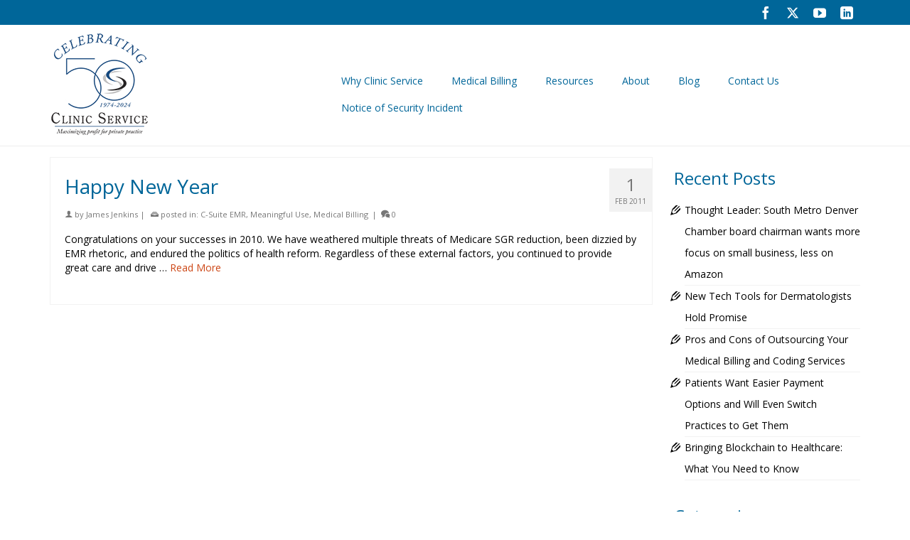

--- FILE ---
content_type: text/html; charset=UTF-8
request_url: https://clinicservice.com/2011/02/
body_size: 13630
content:
<!DOCTYPE html>
<html class="no-js" lang="en" itemscope="itemscope" itemtype="https://schema.org/WebPage" >
<head>
  <meta charset="UTF-8">
  <meta name="viewport" content="width=device-width, initial-scale=1.0">
  <meta http-equiv="X-UA-Compatible" content="IE=edge">
  <meta name='robots' content='noindex, follow' />
	<style>img:is([sizes="auto" i], [sizes^="auto," i]) { contain-intrinsic-size: 3000px 1500px }</style>
	
	<!-- This site is optimized with the Yoast SEO plugin v26.5 - https://yoast.com/wordpress/plugins/seo/ -->
	<title>February 2011 - Clinic Service</title>
	<meta property="og:locale" content="en_US" />
	<meta property="og:type" content="website" />
	<meta property="og:title" content="February 2011 - Clinic Service" />
	<meta property="og:url" content="https://clinicservice.com/2011/02/" />
	<meta property="og:site_name" content="Clinic Service" />
	<meta property="og:image" content="https://clinicservice.com/wp-content/uploads/2018/08/clinicservice-facebook-opacity.jpg" />
	<meta property="og:image:width" content="1200" />
	<meta property="og:image:height" content="628" />
	<meta property="og:image:type" content="image/jpeg" />
	<meta name="twitter:card" content="summary_large_image" />
	<meta name="twitter:site" content="@Clinic_Service" />
	<script type="application/ld+json" class="yoast-schema-graph">{"@context":"https://schema.org","@graph":[{"@type":"CollectionPage","@id":"https://clinicservice.com/2011/02/","url":"https://clinicservice.com/2011/02/","name":"February 2011 - Clinic Service","isPartOf":{"@id":"https://clinicservice.com/#website"},"breadcrumb":{"@id":"https://clinicservice.com/2011/02/#breadcrumb"},"inLanguage":"en-US"},{"@type":"BreadcrumbList","@id":"https://clinicservice.com/2011/02/#breadcrumb","itemListElement":[{"@type":"ListItem","position":1,"name":"Home","item":"https://clinicservice.com/"},{"@type":"ListItem","position":2,"name":"Archives for February 2011"}]},{"@type":"WebSite","@id":"https://clinicservice.com/#website","url":"https://clinicservice.com/","name":"Clinic Service","description":"","potentialAction":[{"@type":"SearchAction","target":{"@type":"EntryPoint","urlTemplate":"https://clinicservice.com/?s={search_term_string}"},"query-input":{"@type":"PropertyValueSpecification","valueRequired":true,"valueName":"search_term_string"}}],"inLanguage":"en-US"}]}</script>
	<!-- / Yoast SEO plugin. -->


<link rel='dns-prefetch' href='//fonts.googleapis.com' />
<link rel="alternate" type="application/rss+xml" title="Clinic Service &raquo; Feed" href="https://clinicservice.com/feed/" />
<link rel="alternate" type="application/rss+xml" title="Clinic Service &raquo; Comments Feed" href="https://clinicservice.com/comments/feed/" />
		<!-- This site uses the Google Analytics by MonsterInsights plugin v9.10.0 - Using Analytics tracking - https://www.monsterinsights.com/ -->
		<!-- Note: MonsterInsights is not currently configured on this site. The site owner needs to authenticate with Google Analytics in the MonsterInsights settings panel. -->
					<!-- No tracking code set -->
				<!-- / Google Analytics by MonsterInsights -->
		<script type="text/javascript">
/* <![CDATA[ */
window._wpemojiSettings = {"baseUrl":"https:\/\/s.w.org\/images\/core\/emoji\/15.0.3\/72x72\/","ext":".png","svgUrl":"https:\/\/s.w.org\/images\/core\/emoji\/15.0.3\/svg\/","svgExt":".svg","source":{"concatemoji":"https:\/\/clinicservice.com\/wp-includes\/js\/wp-emoji-release.min.js?ver=6.7.4"}};
/*! This file is auto-generated */
!function(i,n){var o,s,e;function c(e){try{var t={supportTests:e,timestamp:(new Date).valueOf()};sessionStorage.setItem(o,JSON.stringify(t))}catch(e){}}function p(e,t,n){e.clearRect(0,0,e.canvas.width,e.canvas.height),e.fillText(t,0,0);var t=new Uint32Array(e.getImageData(0,0,e.canvas.width,e.canvas.height).data),r=(e.clearRect(0,0,e.canvas.width,e.canvas.height),e.fillText(n,0,0),new Uint32Array(e.getImageData(0,0,e.canvas.width,e.canvas.height).data));return t.every(function(e,t){return e===r[t]})}function u(e,t,n){switch(t){case"flag":return n(e,"\ud83c\udff3\ufe0f\u200d\u26a7\ufe0f","\ud83c\udff3\ufe0f\u200b\u26a7\ufe0f")?!1:!n(e,"\ud83c\uddfa\ud83c\uddf3","\ud83c\uddfa\u200b\ud83c\uddf3")&&!n(e,"\ud83c\udff4\udb40\udc67\udb40\udc62\udb40\udc65\udb40\udc6e\udb40\udc67\udb40\udc7f","\ud83c\udff4\u200b\udb40\udc67\u200b\udb40\udc62\u200b\udb40\udc65\u200b\udb40\udc6e\u200b\udb40\udc67\u200b\udb40\udc7f");case"emoji":return!n(e,"\ud83d\udc26\u200d\u2b1b","\ud83d\udc26\u200b\u2b1b")}return!1}function f(e,t,n){var r="undefined"!=typeof WorkerGlobalScope&&self instanceof WorkerGlobalScope?new OffscreenCanvas(300,150):i.createElement("canvas"),a=r.getContext("2d",{willReadFrequently:!0}),o=(a.textBaseline="top",a.font="600 32px Arial",{});return e.forEach(function(e){o[e]=t(a,e,n)}),o}function t(e){var t=i.createElement("script");t.src=e,t.defer=!0,i.head.appendChild(t)}"undefined"!=typeof Promise&&(o="wpEmojiSettingsSupports",s=["flag","emoji"],n.supports={everything:!0,everythingExceptFlag:!0},e=new Promise(function(e){i.addEventListener("DOMContentLoaded",e,{once:!0})}),new Promise(function(t){var n=function(){try{var e=JSON.parse(sessionStorage.getItem(o));if("object"==typeof e&&"number"==typeof e.timestamp&&(new Date).valueOf()<e.timestamp+604800&&"object"==typeof e.supportTests)return e.supportTests}catch(e){}return null}();if(!n){if("undefined"!=typeof Worker&&"undefined"!=typeof OffscreenCanvas&&"undefined"!=typeof URL&&URL.createObjectURL&&"undefined"!=typeof Blob)try{var e="postMessage("+f.toString()+"("+[JSON.stringify(s),u.toString(),p.toString()].join(",")+"));",r=new Blob([e],{type:"text/javascript"}),a=new Worker(URL.createObjectURL(r),{name:"wpTestEmojiSupports"});return void(a.onmessage=function(e){c(n=e.data),a.terminate(),t(n)})}catch(e){}c(n=f(s,u,p))}t(n)}).then(function(e){for(var t in e)n.supports[t]=e[t],n.supports.everything=n.supports.everything&&n.supports[t],"flag"!==t&&(n.supports.everythingExceptFlag=n.supports.everythingExceptFlag&&n.supports[t]);n.supports.everythingExceptFlag=n.supports.everythingExceptFlag&&!n.supports.flag,n.DOMReady=!1,n.readyCallback=function(){n.DOMReady=!0}}).then(function(){return e}).then(function(){var e;n.supports.everything||(n.readyCallback(),(e=n.source||{}).concatemoji?t(e.concatemoji):e.wpemoji&&e.twemoji&&(t(e.twemoji),t(e.wpemoji)))}))}((window,document),window._wpemojiSettings);
/* ]]> */
</script>
<style id='wp-emoji-styles-inline-css' type='text/css'>

	img.wp-smiley, img.emoji {
		display: inline !important;
		border: none !important;
		box-shadow: none !important;
		height: 1em !important;
		width: 1em !important;
		margin: 0 0.07em !important;
		vertical-align: -0.1em !important;
		background: none !important;
		padding: 0 !important;
	}
</style>
<link rel='stylesheet' id='wp-block-library-css' href='https://clinicservice.com/wp-includes/css/dist/block-library/style.min.css?ver=6.7.4' type='text/css' media='all' />
<style id='classic-theme-styles-inline-css' type='text/css'>
/*! This file is auto-generated */
.wp-block-button__link{color:#fff;background-color:#32373c;border-radius:9999px;box-shadow:none;text-decoration:none;padding:calc(.667em + 2px) calc(1.333em + 2px);font-size:1.125em}.wp-block-file__button{background:#32373c;color:#fff;text-decoration:none}
</style>
<style id='global-styles-inline-css' type='text/css'>
:root{--wp--preset--aspect-ratio--square: 1;--wp--preset--aspect-ratio--4-3: 4/3;--wp--preset--aspect-ratio--3-4: 3/4;--wp--preset--aspect-ratio--3-2: 3/2;--wp--preset--aspect-ratio--2-3: 2/3;--wp--preset--aspect-ratio--16-9: 16/9;--wp--preset--aspect-ratio--9-16: 9/16;--wp--preset--color--black: #000;--wp--preset--color--cyan-bluish-gray: #abb8c3;--wp--preset--color--white: #fff;--wp--preset--color--pale-pink: #f78da7;--wp--preset--color--vivid-red: #cf2e2e;--wp--preset--color--luminous-vivid-orange: #ff6900;--wp--preset--color--luminous-vivid-amber: #fcb900;--wp--preset--color--light-green-cyan: #7bdcb5;--wp--preset--color--vivid-green-cyan: #00d084;--wp--preset--color--pale-cyan-blue: #8ed1fc;--wp--preset--color--vivid-cyan-blue: #0693e3;--wp--preset--color--vivid-purple: #9b51e0;--wp--preset--color--virtue-primary: #cc4514;--wp--preset--color--virtue-primary-light: #6c8dab;--wp--preset--color--very-light-gray: #eee;--wp--preset--color--very-dark-gray: #444;--wp--preset--gradient--vivid-cyan-blue-to-vivid-purple: linear-gradient(135deg,rgba(6,147,227,1) 0%,rgb(155,81,224) 100%);--wp--preset--gradient--light-green-cyan-to-vivid-green-cyan: linear-gradient(135deg,rgb(122,220,180) 0%,rgb(0,208,130) 100%);--wp--preset--gradient--luminous-vivid-amber-to-luminous-vivid-orange: linear-gradient(135deg,rgba(252,185,0,1) 0%,rgba(255,105,0,1) 100%);--wp--preset--gradient--luminous-vivid-orange-to-vivid-red: linear-gradient(135deg,rgba(255,105,0,1) 0%,rgb(207,46,46) 100%);--wp--preset--gradient--very-light-gray-to-cyan-bluish-gray: linear-gradient(135deg,rgb(238,238,238) 0%,rgb(169,184,195) 100%);--wp--preset--gradient--cool-to-warm-spectrum: linear-gradient(135deg,rgb(74,234,220) 0%,rgb(151,120,209) 20%,rgb(207,42,186) 40%,rgb(238,44,130) 60%,rgb(251,105,98) 80%,rgb(254,248,76) 100%);--wp--preset--gradient--blush-light-purple: linear-gradient(135deg,rgb(255,206,236) 0%,rgb(152,150,240) 100%);--wp--preset--gradient--blush-bordeaux: linear-gradient(135deg,rgb(254,205,165) 0%,rgb(254,45,45) 50%,rgb(107,0,62) 100%);--wp--preset--gradient--luminous-dusk: linear-gradient(135deg,rgb(255,203,112) 0%,rgb(199,81,192) 50%,rgb(65,88,208) 100%);--wp--preset--gradient--pale-ocean: linear-gradient(135deg,rgb(255,245,203) 0%,rgb(182,227,212) 50%,rgb(51,167,181) 100%);--wp--preset--gradient--electric-grass: linear-gradient(135deg,rgb(202,248,128) 0%,rgb(113,206,126) 100%);--wp--preset--gradient--midnight: linear-gradient(135deg,rgb(2,3,129) 0%,rgb(40,116,252) 100%);--wp--preset--font-size--small: 13px;--wp--preset--font-size--medium: 20px;--wp--preset--font-size--large: 36px;--wp--preset--font-size--x-large: 42px;--wp--preset--spacing--20: 0.44rem;--wp--preset--spacing--30: 0.67rem;--wp--preset--spacing--40: 1rem;--wp--preset--spacing--50: 1.5rem;--wp--preset--spacing--60: 2.25rem;--wp--preset--spacing--70: 3.38rem;--wp--preset--spacing--80: 5.06rem;--wp--preset--shadow--natural: 6px 6px 9px rgba(0, 0, 0, 0.2);--wp--preset--shadow--deep: 12px 12px 50px rgba(0, 0, 0, 0.4);--wp--preset--shadow--sharp: 6px 6px 0px rgba(0, 0, 0, 0.2);--wp--preset--shadow--outlined: 6px 6px 0px -3px rgba(255, 255, 255, 1), 6px 6px rgba(0, 0, 0, 1);--wp--preset--shadow--crisp: 6px 6px 0px rgba(0, 0, 0, 1);}:where(.is-layout-flex){gap: 0.5em;}:where(.is-layout-grid){gap: 0.5em;}body .is-layout-flex{display: flex;}.is-layout-flex{flex-wrap: wrap;align-items: center;}.is-layout-flex > :is(*, div){margin: 0;}body .is-layout-grid{display: grid;}.is-layout-grid > :is(*, div){margin: 0;}:where(.wp-block-columns.is-layout-flex){gap: 2em;}:where(.wp-block-columns.is-layout-grid){gap: 2em;}:where(.wp-block-post-template.is-layout-flex){gap: 1.25em;}:where(.wp-block-post-template.is-layout-grid){gap: 1.25em;}.has-black-color{color: var(--wp--preset--color--black) !important;}.has-cyan-bluish-gray-color{color: var(--wp--preset--color--cyan-bluish-gray) !important;}.has-white-color{color: var(--wp--preset--color--white) !important;}.has-pale-pink-color{color: var(--wp--preset--color--pale-pink) !important;}.has-vivid-red-color{color: var(--wp--preset--color--vivid-red) !important;}.has-luminous-vivid-orange-color{color: var(--wp--preset--color--luminous-vivid-orange) !important;}.has-luminous-vivid-amber-color{color: var(--wp--preset--color--luminous-vivid-amber) !important;}.has-light-green-cyan-color{color: var(--wp--preset--color--light-green-cyan) !important;}.has-vivid-green-cyan-color{color: var(--wp--preset--color--vivid-green-cyan) !important;}.has-pale-cyan-blue-color{color: var(--wp--preset--color--pale-cyan-blue) !important;}.has-vivid-cyan-blue-color{color: var(--wp--preset--color--vivid-cyan-blue) !important;}.has-vivid-purple-color{color: var(--wp--preset--color--vivid-purple) !important;}.has-black-background-color{background-color: var(--wp--preset--color--black) !important;}.has-cyan-bluish-gray-background-color{background-color: var(--wp--preset--color--cyan-bluish-gray) !important;}.has-white-background-color{background-color: var(--wp--preset--color--white) !important;}.has-pale-pink-background-color{background-color: var(--wp--preset--color--pale-pink) !important;}.has-vivid-red-background-color{background-color: var(--wp--preset--color--vivid-red) !important;}.has-luminous-vivid-orange-background-color{background-color: var(--wp--preset--color--luminous-vivid-orange) !important;}.has-luminous-vivid-amber-background-color{background-color: var(--wp--preset--color--luminous-vivid-amber) !important;}.has-light-green-cyan-background-color{background-color: var(--wp--preset--color--light-green-cyan) !important;}.has-vivid-green-cyan-background-color{background-color: var(--wp--preset--color--vivid-green-cyan) !important;}.has-pale-cyan-blue-background-color{background-color: var(--wp--preset--color--pale-cyan-blue) !important;}.has-vivid-cyan-blue-background-color{background-color: var(--wp--preset--color--vivid-cyan-blue) !important;}.has-vivid-purple-background-color{background-color: var(--wp--preset--color--vivid-purple) !important;}.has-black-border-color{border-color: var(--wp--preset--color--black) !important;}.has-cyan-bluish-gray-border-color{border-color: var(--wp--preset--color--cyan-bluish-gray) !important;}.has-white-border-color{border-color: var(--wp--preset--color--white) !important;}.has-pale-pink-border-color{border-color: var(--wp--preset--color--pale-pink) !important;}.has-vivid-red-border-color{border-color: var(--wp--preset--color--vivid-red) !important;}.has-luminous-vivid-orange-border-color{border-color: var(--wp--preset--color--luminous-vivid-orange) !important;}.has-luminous-vivid-amber-border-color{border-color: var(--wp--preset--color--luminous-vivid-amber) !important;}.has-light-green-cyan-border-color{border-color: var(--wp--preset--color--light-green-cyan) !important;}.has-vivid-green-cyan-border-color{border-color: var(--wp--preset--color--vivid-green-cyan) !important;}.has-pale-cyan-blue-border-color{border-color: var(--wp--preset--color--pale-cyan-blue) !important;}.has-vivid-cyan-blue-border-color{border-color: var(--wp--preset--color--vivid-cyan-blue) !important;}.has-vivid-purple-border-color{border-color: var(--wp--preset--color--vivid-purple) !important;}.has-vivid-cyan-blue-to-vivid-purple-gradient-background{background: var(--wp--preset--gradient--vivid-cyan-blue-to-vivid-purple) !important;}.has-light-green-cyan-to-vivid-green-cyan-gradient-background{background: var(--wp--preset--gradient--light-green-cyan-to-vivid-green-cyan) !important;}.has-luminous-vivid-amber-to-luminous-vivid-orange-gradient-background{background: var(--wp--preset--gradient--luminous-vivid-amber-to-luminous-vivid-orange) !important;}.has-luminous-vivid-orange-to-vivid-red-gradient-background{background: var(--wp--preset--gradient--luminous-vivid-orange-to-vivid-red) !important;}.has-very-light-gray-to-cyan-bluish-gray-gradient-background{background: var(--wp--preset--gradient--very-light-gray-to-cyan-bluish-gray) !important;}.has-cool-to-warm-spectrum-gradient-background{background: var(--wp--preset--gradient--cool-to-warm-spectrum) !important;}.has-blush-light-purple-gradient-background{background: var(--wp--preset--gradient--blush-light-purple) !important;}.has-blush-bordeaux-gradient-background{background: var(--wp--preset--gradient--blush-bordeaux) !important;}.has-luminous-dusk-gradient-background{background: var(--wp--preset--gradient--luminous-dusk) !important;}.has-pale-ocean-gradient-background{background: var(--wp--preset--gradient--pale-ocean) !important;}.has-electric-grass-gradient-background{background: var(--wp--preset--gradient--electric-grass) !important;}.has-midnight-gradient-background{background: var(--wp--preset--gradient--midnight) !important;}.has-small-font-size{font-size: var(--wp--preset--font-size--small) !important;}.has-medium-font-size{font-size: var(--wp--preset--font-size--medium) !important;}.has-large-font-size{font-size: var(--wp--preset--font-size--large) !important;}.has-x-large-font-size{font-size: var(--wp--preset--font-size--x-large) !important;}
:where(.wp-block-post-template.is-layout-flex){gap: 1.25em;}:where(.wp-block-post-template.is-layout-grid){gap: 1.25em;}
:where(.wp-block-columns.is-layout-flex){gap: 2em;}:where(.wp-block-columns.is-layout-grid){gap: 2em;}
:root :where(.wp-block-pullquote){font-size: 1.5em;line-height: 1.6;}
</style>
<link rel='stylesheet' id='contact-form-7-css' href='https://clinicservice.com/wp-content/plugins/contact-form-7/includes/css/styles.css?ver=6.1.4' type='text/css' media='all' />
<link rel='stylesheet' id='kadence_slider_css-css' href='https://clinicservice.com/wp-content/plugins/kadence-slider/css/ksp.css?ver=2.3.6' type='text/css' media='all' />
<link rel='stylesheet' id='virtue_main-css' href='https://clinicservice.com/wp-content/themes/virtue_premium/assets/css/virtue.css?ver=4.10.21' type='text/css' media='all' />
<link rel='stylesheet' id='virtue_print-css' href='https://clinicservice.com/wp-content/themes/virtue_premium/assets/css/virtue_print.css?ver=4.10.21' type='text/css' media='print' />
<link rel='stylesheet' id='virtue_so_pb-css' href='https://clinicservice.com/wp-content/themes/virtue_premium/assets/css/virtue-so-page-builder.css?ver=4.10.21' type='text/css' media='all' />
<link rel='stylesheet' id='virtue_icons-css' href='https://clinicservice.com/wp-content/themes/virtue_premium/assets/css/virtue_icons.css?ver=4.10.21' type='text/css' media='all' />
<link rel='stylesheet' id='virtue_skin-css' href='https://clinicservice.com/wp-content/themes/virtue_premium/assets/css/skins/default.css?ver=4.10.21' type='text/css' media='all' />
<link rel='stylesheet' id='redux-google-fonts-virtue_premium-css' href='https://fonts.googleapis.com/css?family=Lato%3A400%2C700%7COpen+Sans%3A300%2C400%2C500%2C600%2C700%2C800%2C300italic%2C400italic%2C500italic%2C600italic%2C700italic%2C800italic&#038;ver=6.7.4' type='text/css' media='all' />
<link rel='stylesheet' id='redux-google-fonts-kadence_slider-css' href='https://fonts.googleapis.com/css?family=Lato%3A700%2C400%7CRaleway%3A400%2C300%2C200&#038;ver=6.7.4' type='text/css' media='all' />
<!--[if lt IE 9]>
<script type="text/javascript" src="https://clinicservice.com/wp-content/themes/virtue_premium/assets/js/vendor/respond.min.js?ver=6.7.4" id="virtue-respond-js"></script>
<![endif]-->
<script type="text/javascript" src="https://clinicservice.com/wp-includes/js/jquery/jquery.min.js?ver=3.7.1" id="jquery-core-js"></script>
<script type="text/javascript" src="https://clinicservice.com/wp-includes/js/jquery/jquery-migrate.min.js?ver=3.4.1" id="jquery-migrate-js"></script>
<link rel="https://api.w.org/" href="https://clinicservice.com/wp-json/" /><link rel="EditURI" type="application/rsd+xml" title="RSD" href="https://clinicservice.com/xmlrpc.php?rsd" />

<script type="text/javascript">
(function(url){
	if(/(?:Chrome\/26\.0\.1410\.63 Safari\/537\.31|WordfenceTestMonBot)/.test(navigator.userAgent)){ return; }
	var addEvent = function(evt, handler) {
		if (window.addEventListener) {
			document.addEventListener(evt, handler, false);
		} else if (window.attachEvent) {
			document.attachEvent('on' + evt, handler);
		}
	};
	var removeEvent = function(evt, handler) {
		if (window.removeEventListener) {
			document.removeEventListener(evt, handler, false);
		} else if (window.detachEvent) {
			document.detachEvent('on' + evt, handler);
		}
	};
	var evts = 'contextmenu dblclick drag dragend dragenter dragleave dragover dragstart drop keydown keypress keyup mousedown mousemove mouseout mouseover mouseup mousewheel scroll'.split(' ');
	var logHuman = function() {
		if (window.wfLogHumanRan) { return; }
		window.wfLogHumanRan = true;
		var wfscr = document.createElement('script');
		wfscr.type = 'text/javascript';
		wfscr.async = true;
		wfscr.src = url + '&r=' + Math.random();
		(document.getElementsByTagName('head')[0]||document.getElementsByTagName('body')[0]).appendChild(wfscr);
		for (var i = 0; i < evts.length; i++) {
			removeEvent(evts[i], logHuman);
		}
	};
	for (var i = 0; i < evts.length; i++) {
		addEvent(evts[i], logHuman);
	}
})('//clinicservice.com/?wordfence_lh=1&hid=9C3D7495F62B1DE3BBF995E371E8BC8D');
</script><style type="text/css" id="kt-custom-css">#logo {padding-top:10px;}#logo {padding-bottom:10px;}#logo {margin-left:0px;}#logo {margin-right:0px;}#nav-main, .nav-main {margin-top:60px;}#nav-main, .nav-main  {margin-bottom:10px;}.headerfont, .tp-caption, .yith-wcan-list li, .yith-wcan .yith-wcan-reset-navigation, ul.yith-wcan-label li a, .price {font-family:Open Sans;} 
  .topbarmenu ul li {font-family:Open Sans;}
  #kadbreadcrumbs {font-family:Open Sans;}.home-message:hover {background-color:#cc4514; background-color: rgba(204, 69, 20, 0.6);}
  nav.woocommerce-pagination ul li a:hover, .wp-pagenavi a:hover, .panel-heading .accordion-toggle, .variations .kad_radio_variations label:hover, .variations .kad_radio_variations input[type=radio]:focus + label, .variations .kad_radio_variations label.selectedValue, .variations .kad_radio_variations input[type=radio]:checked + label {border-color: #cc4514;}
  a, a:focus, #nav-main ul.sf-menu ul li a:hover, .product_price ins .amount, .price ins .amount, .color_primary, .primary-color, #logo a.brand, #nav-main ul.sf-menu a:hover,
  .woocommerce-message:before, .woocommerce-info:before, #nav-second ul.sf-menu a:hover, .footerclass a:hover, .posttags a:hover, .subhead a:hover, .nav-trigger-case:hover .kad-menu-name, 
  .nav-trigger-case:hover .kad-navbtn, #kadbreadcrumbs a:hover, #wp-calendar a, .testimonialbox .kadtestimoniallink:hover, .star-rating, .has-virtue-primary-color {color: #cc4514;}
.widget_price_filter .ui-slider .ui-slider-handle, .product_item .kad_add_to_cart:hover, .product_item.hidetheaction:hover .kad_add_to_cart:hover, .kad-btn-primary, .button.pay, html .woocommerce-page .widget_layered_nav ul.yith-wcan-label li a:hover, html .woocommerce-page .widget_layered_nav ul.yith-wcan-label li.chosen a,
.product-category.grid_item a:hover h5, .woocommerce-message .button, .widget_layered_nav_filters ul li a, .widget_layered_nav ul li.chosen a, .track_order .button, .wpcf7 input.wpcf7-submit, .yith-wcan .yith-wcan-reset-navigation,.single_add_to_cart_button,
#containerfooter .menu li a:hover, .bg_primary, .portfolionav a:hover, .home-iconmenu a:hover, .home-iconmenu .home-icon-item:hover, p.demo_store, .topclass, #commentform .form-submit #submit, .kad-hover-bg-primary:hover, .widget_shopping_cart_content .checkout,
.login .form-row .button, .post-password-form input[type="submit"], .menu-cart-btn .kt-cart-total, #kad-head-cart-popup a.button.checkout, .kad-post-navigation .kad-previous-link a:hover, .kad-post-navigation .kad-next-link a:hover, .shipping-calculator-form .button, .cart_totals .checkout-button, .select2-results .select2-highlighted, .variations .kad_radio_variations label.selectedValue, .variations .kad_radio_variations input[type=radio]:checked + label, #payment #place_order, .shop_table .actions input[type=submit].checkout-button, input[type="submit"].button, .productnav a:hover, .image_menu_hover_class, .select2-container--default .select2-results__option--highlighted[aria-selected], .has-virtue-primary-background-color {background: #cc4514;}.topclass {background:#006699    ;}.sidebar a, .product_price, .select2-container .select2-choice, .kt_product_toggle_container .toggle_grid, .kt_product_toggle_container .toggle_list, .kt_product_toggle_container_list .toggle_grid, .kt_product_toggle_container_list .toggle_list {color:#000000;}input[type=number]::-webkit-inner-spin-button, input[type=number]::-webkit-outer-spin-button { -webkit-appearance: none; margin: 0; } input[type=number] {-moz-appearance: textfield;}.quantity input::-webkit-outer-spin-button,.quantity input::-webkit-inner-spin-button {display: none;}.sidebar a, .product_price, .select2-container .select2-choice, .kt_product_toggle_container .toggle_grid, .kt_product_toggle_container .toggle_list, .kt_product_toggle_container_list .toggle_grid, .kt_product_toggle_container_list .toggle_list {color:#000000;}.mobile-header-container a, .mobile-header-container .mh-nav-trigger-case{color:#006699;}.portfolionav {padding: 10px 0 10px;}.woocommerce-ordering {margin: 16px 0 0;}.product_item .product_details h5 {text-transform: none;}.product_item .product_details h5 {min-height:40px;}#nav-second ul.sf-menu>li {width:16.5%;}.kad-header-style-two .nav-main ul.sf-menu > li {width: 33.333333%;}[class*="wp-image"] {-webkit-box-shadow: none;-moz-box-shadow: none;box-shadow: none;border:none;}[class*="wp-image"]:hover {-webkit-box-shadow: none;-moz-box-shadow: none;box-shadow: none;border:none;} .light-dropshaddow {-moz-box-shadow: none;-webkit-box-shadow: none;box-shadow: none;}.entry-content p { margin-bottom:16px;}div.page-header     {display:none;}

.video-container {
    position: relative;
    padding-bottom: 56.25%;
    padding-top: 30px; height: 0; overflow: hidden;
}
 
.video-container iframe,
.video-container object,
.video-container embed {
    position: absolute;
    top: 0;
    left: 0;
    width: 100%;
    height: 100%;
}

label.previewLabel {margin: 0px 0px 0px 0px; padding:0px;}

input.text {margin: 0px 0px 15px 0px; padding:0px;}

#kad-banner  {border-bottom: 1px solid #eeeeee;}

.button  {background-color:#cc4514; color:#ffffff;}

fieldset  {border:1px solid #cccccc; padding:20px;}

legend  {margin-top:10px; background-color:#eeeeee; padding:5px;}</style><style type="text/css" title="dynamic-css" class="options-output">header #logo a.brand,.logofont{font-family:Lato;line-height:40px;font-weight:400;font-style:normal;font-size:32px;}.kad_tagline{font-family:Lato;line-height:20px;font-weight:400;font-style:normal;color:#444444;font-size:14px;}.product_item .product_details h5{font-family:Lato;line-height:20px;font-weight:700;font-style:normal;font-size:16px;}h1{font-family:"Open Sans";line-height:34px;font-weight:400;font-style:normal;color:#006699;font-size:32px;}h2{font-family:"Open Sans";line-height:40px;font-weight:400;font-style:normal;color:#006699;font-size:28px;}h3{font-family:"Open Sans";line-height:40px;font-weight:400;font-style:normal;color:#006699;font-size:24px;}h4{font-family:"Open Sans";line-height:24px;font-weight:400;font-style:normal;color:#006699;font-size:18px;}h5{font-family:"Open Sans";line-height:20px;font-weight:normal;font-style:normal;color:#006699;font-size:14px;}body{font-family:"Open Sans";line-height:20px;font-weight:400;font-style:normal;color:#000000;font-size:14px;}#nav-main ul.sf-menu a, .nav-main ul.sf-menu a{font-family:"Open Sans";line-height:18px;font-weight:400;font-style:normal;color:#006699;font-size:14px;}#nav-second ul.sf-menu a{font-family:Lato;line-height:22px;font-weight:400;font-style:normal;font-size:18px;}#nav-main ul.sf-menu ul li a, #nav-second ul.sf-menu ul li a, .nav-main ul.sf-menu ul li a{line-height:inherit;font-size:12px;}.kad-nav-inner .kad-mnav, .kad-mobile-nav .kad-nav-inner li a,.nav-trigger-case{font-family:Lato;line-height:20px;font-weight:400;font-style:normal;font-size:16px;}</style></head>
<body class="archive date wp-embed-responsive notsticky virtue-skin-default wide" data-smooth-scrolling="0" data-smooth-scrolling-hide="0" data-jsselect="1" data-product-tab-scroll="0" data-animate="1" data-sticky="0" >
		<div id="wrapper" class="container">
	<!--[if lt IE 8]><div class="alert"> You are using an outdated browser. Please upgrade your browser to improve your experience.</div><![endif]-->
	<header id="kad-banner" class="banner headerclass kt-not-mobile-sticky " data-header-shrink="0" data-mobile-sticky="0" data-menu-stick="0">
<div id="topbar" class="topclass">
	<div class="container">
		<div class="row">
			<div class="col-md-6 col-sm-6 kad-topbar-left">
				<div class="topbarmenu clearfix">
								</div>
			</div><!-- close col-md-6 -->
			<div class="col-md-6 col-sm-6 kad-topbar-right">
				<div id="topbar-search" class="topbar-widget">
					<div class="widget-1 widget-first topbar-widgetcontent topbar-widgetcontain"><div id="pl-w566af7d1d1adf"  class="panel-layout" ><div id="pg-w566af7d1d1adf-0"  class="panel-grid panel-no-style" ><div id="pgc-w566af7d1d1adf-0-0"  class="panel-grid-cell" ><div id="panel-w566af7d1d1adf-0-0-0" class="so-panel widget widget_widget_kadence_social widget_kadence_social panel-first-child panel-last-child" data-index="0" ><div class="panel-widget-style panel-widget-style-for-w566af7d1d1adf-0-0-0" >	<div class="virtue_social_widget clearfix">
					<a href="https://www.facebook.com/pages/Clinic-Service/189605121083313" aria-label="Facebook" class="facebook_link" rel="noopener" title="Facebook" target="_blank" data-toggle="tooltip" data-placement="top" data-original-title="Facebook">
				<i class="icon-facebook"></i>
			</a>
						<a href="https://twitter.com/Clinic_Service" aria-label="Twitter" class="twitter_link" rel="noopener" title="Twitter" target="_blank" data-toggle="tooltip" data-placement="top" data-original-title="Twitter">
				<i class="icon-twitter"></i>
			</a>
						<a href="https://www.youtube.com/channel/UC7KERnfpudCgYE6uxJeLh0g" aria-label="YouTube" class="youtube_link" rel="noopener" title="YouTube" target="_blank" data-toggle="tooltip" data-placement="top" data-original-title="YouTube">
				<i class="icon-youtube"></i>
			</a>
						<a href="https://www.linkedin.com/company/clinic-service-corporation" aria-label="LinkedIn" class="linkedin_link" rel="noopener" title="LinkedIn" target="_blank" data-toggle="tooltip" data-placement="top" data-original-title="LinkedIn">
				<i class="icon-linkedin"></i>
			</a>
				</div>
	</div></div></div></div></div></div>				</div>
			</div> <!-- close col-md-6-->
		</div> <!-- Close Row -->
			</div> <!-- Close Container -->
</div>	<div class="container">
		<div class="row">
			<div class="col-md-4 clearfix kad-header-left">
				<div id="logo" class="logocase">
					<a class="brand logofont" href="https://clinicservice.com/" title="Clinic Service">
													<div id="thelogo">
																	<img src="https://clinicservice.com/wp-content/uploads/2024/01/CS-50-Final-transparent_150.png" alt="Clinic Service - Celebrating 50 Years" class="kad-standard-logo" />
																</div>
												</a>
									</div> <!-- Close #logo -->
			</div><!-- close kad-header-left -->
						<div class="col-md-8 kad-header-right">
							<nav id="nav-main" class="clearfix">
					<ul id="menu-main-menu" class="sf-menu"><li  class=" menu-item-356 menu-item menu-why-clinic-service"><a href="https://clinicservice.com/why-outsource-your-medical-billing-clinic-service/"><span>Why Clinic Service</span></a></li>
<li  class=" sf-dropdown menu-item-has-children menu-item-291 menu-item menu-medical-billing"><a href="https://clinicservice.com/medical-billing-services/"><span>Medical Billing</span></a>
<ul class="sub-menu sf-dropdown-menu dropdown">
	<li  class=" menu-item-1000 menu-item menu-our-specialties"><a href="https://clinicservice.com/medical-billing-and-coding-specialties/"><span>Our Specialties</span></a></li>
	<li  class=" menu-item-308 menu-item menu-for-practice-managers"><a href="https://clinicservice.com/practice-managers/"><span>For Practice Managers</span></a></li>
	<li  class=" menu-item-309 menu-item menu-for-physicians"><a href="https://clinicservice.com/physicians-billing-service/"><span>For Physicians</span></a></li>
	<li  class=" menu-item-1081 menu-item menu-for-hospital-owned-physician-practices"><a href="https://clinicservice.com/medical-billing-hospital-owned-physicians-practices/"><span>For Hospital-Owned Physician Practices</span></a></li>
	<li  class=" menu-item-1561 menu-item menu-for-healthcare-private-equity-firms"><a href="https://clinicservice.com/for-healthcare-private-equity-firms/"><span>For Healthcare Private Equity Firms</span></a></li>
	<li  class=" menu-item-355 menu-item menu-testimonials"><a href="https://clinicservice.com/clinic-service-testimonials/"><span>Testimonials</span></a></li>
	<li  class=" menu-item-354 menu-item menu-case-studies"><a href="https://clinicservice.com/case-studies/"><span>Case Studies</span></a></li>
</ul>
</li>
<li  class=" sf-dropdown menu-item-has-children menu-item-2479 menu-item menu-resources"><a href="#"><span>Resources</span></a>
<ul class="sub-menu sf-dropdown-menu dropdown">
	<li  class=" menu-item-329 menu-item menu-videos-webinars"><a href="https://clinicservice.com/videos/"><span>Videos &#038; Webinars</span></a></li>
	<li  class=" menu-item-2553 menu-item menu-additional-resources"><a href="https://clinicservice.com/protectinginformation/"><span>Additional Resources</span></a></li>
</ul>
</li>
<li  class=" sf-dropdown menu-item-has-children menu-item-1484 menu-item menu-about"><a href="https://clinicservice.com/about-clinic-service/"><span>About</span></a>
<ul class="sub-menu sf-dropdown-menu dropdown">
	<li  class=" menu-item-1485 menu-item menu-about-clinic-service-colorado-medical-billing-company"><a href="https://clinicservice.com/about-clinic-service/"><span>About Clinic Service | Colorado Medical Billing Company</span></a></li>
	<li  class=" menu-item-298 menu-item menu-executive-team"><a href="https://clinicservice.com/executive-team/"><span>Executive Team</span></a></li>
	<li  class=" menu-item-1483 menu-item menu-careers"><a href="https://clinicservice.com/careers/"><span>Careers</span></a></li>
	<li  class=" menu-item-302 menu-item menu-news"><a href="https://clinicservice.com/clinic-service-press-releases/"><span>News</span></a></li>
</ul>
</li>
<li  class=" menu-item-289 menu-item menu-blog"><a href="https://clinicservice.com/blog/"><span>Blog</span></a></li>
<li  class=" menu-item-300 menu-item menu-contact-us"><a href="https://clinicservice.com/contact-us/"><span>Contact Us</span></a></li>
<li  class=" menu-item-2574 menu-item menu-notice-of-security-incident"><a href="https://clinicservice.com/wp-content/uploads/2025/10/Clinic-Service-Corporation-Breach-Notice.pdf"><span>Notice of Security Incident</span></a></li>
           </ul>				</nav>
							</div> <!-- Close kad-header-right -->       
		</div> <!-- Close Row -->
						<div id="mobile-nav-trigger" class="nav-trigger mobile-nav-trigger-id">
					<button class="nav-trigger-case collapsed mobileclass" title="Menu" aria-label="Menu" data-toggle="collapse" rel="nofollow" data-target=".mobile_menu_collapse">
						<span class="kad-navbtn clearfix">
							<i class="icon-menu"></i>
						</span>
						<span class="kad-menu-name">
							Menu						</span>
					</button>
				</div>
				<div id="kad-mobile-nav" class="kad-mobile-nav id-kad-mobile-nav">
					<div class="kad-nav-inner mobileclass">
						<div id="mobile_menu_collapse" class="kad-nav-collapse collapse mobile_menu_collapse">
							<ul id="menu-main-menu-1" class="kad-mnav"><li  class=" menu-item-356 menu-item menu-why-clinic-service"><a href="https://clinicservice.com/why-outsource-your-medical-billing-clinic-service/"><span>Why Clinic Service</span></a></li>
<li  class=" sf-dropdown menu-item-has-children menu-item-291 menu-item menu-medical-billing"><a href="https://clinicservice.com/medical-billing-services/"><span>Medical Billing</span></a>
<ul class="sub-menu sf-dropdown-menu dropdown">
	<li  class=" menu-item-1000 menu-item menu-our-specialties"><a href="https://clinicservice.com/medical-billing-and-coding-specialties/"><span>Our Specialties</span></a></li>
	<li  class=" menu-item-308 menu-item menu-for-practice-managers"><a href="https://clinicservice.com/practice-managers/"><span>For Practice Managers</span></a></li>
	<li  class=" menu-item-309 menu-item menu-for-physicians"><a href="https://clinicservice.com/physicians-billing-service/"><span>For Physicians</span></a></li>
	<li  class=" menu-item-1081 menu-item menu-for-hospital-owned-physician-practices"><a href="https://clinicservice.com/medical-billing-hospital-owned-physicians-practices/"><span>For Hospital-Owned Physician Practices</span></a></li>
	<li  class=" menu-item-1561 menu-item menu-for-healthcare-private-equity-firms"><a href="https://clinicservice.com/for-healthcare-private-equity-firms/"><span>For Healthcare Private Equity Firms</span></a></li>
	<li  class=" menu-item-355 menu-item menu-testimonials"><a href="https://clinicservice.com/clinic-service-testimonials/"><span>Testimonials</span></a></li>
	<li  class=" menu-item-354 menu-item menu-case-studies"><a href="https://clinicservice.com/case-studies/"><span>Case Studies</span></a></li>
</ul>
</li>
<li  class=" sf-dropdown menu-item-has-children menu-item-2479 menu-item menu-resources"><a href="#"><span>Resources</span></a>
<ul class="sub-menu sf-dropdown-menu dropdown">
	<li  class=" menu-item-329 menu-item menu-videos-webinars"><a href="https://clinicservice.com/videos/"><span>Videos &#038; Webinars</span></a></li>
	<li  class=" menu-item-2553 menu-item menu-additional-resources"><a href="https://clinicservice.com/protectinginformation/"><span>Additional Resources</span></a></li>
</ul>
</li>
<li  class=" sf-dropdown menu-item-has-children menu-item-1484 menu-item menu-about"><a href="https://clinicservice.com/about-clinic-service/"><span>About</span></a>
<ul class="sub-menu sf-dropdown-menu dropdown">
	<li  class=" menu-item-1485 menu-item menu-about-clinic-service-colorado-medical-billing-company"><a href="https://clinicservice.com/about-clinic-service/"><span>About Clinic Service | Colorado Medical Billing Company</span></a></li>
	<li  class=" menu-item-298 menu-item menu-executive-team"><a href="https://clinicservice.com/executive-team/"><span>Executive Team</span></a></li>
	<li  class=" menu-item-1483 menu-item menu-careers"><a href="https://clinicservice.com/careers/"><span>Careers</span></a></li>
	<li  class=" menu-item-302 menu-item menu-news"><a href="https://clinicservice.com/clinic-service-press-releases/"><span>News</span></a></li>
</ul>
</li>
<li  class=" menu-item-289 menu-item menu-blog"><a href="https://clinicservice.com/blog/"><span>Blog</span></a></li>
<li  class=" menu-item-300 menu-item menu-contact-us"><a href="https://clinicservice.com/contact-us/"><span>Contact Us</span></a></li>
<li  class=" menu-item-2574 menu-item menu-notice-of-security-incident"><a href="https://clinicservice.com/wp-content/uploads/2025/10/Clinic-Service-Corporation-Breach-Notice.pdf"><span>Notice of Security Incident</span></a></li>
</ul>						</div>
					</div>
				</div>   
					</div> <!-- Close Container -->
	</header>
	<div class="wrap clearfix contentclass hfeed" role="document">

			<div id="pageheader" class="titleclass">
	<div class="container">
		<div class="page-header">
						<h1 class="entry-title" itemprop="name">
				Monthly Archives: February 2011			</h1>
					</div>
	</div>
</div> <!--titleclass-->

	<div id="content" class="container">
		<div class="row">
			<div class="main col-lg-9 col-md-8  postlist " role="main">
						
							<div class="kt_archivecontent " data-nextselector=".wp-pagenavi a.next" data-navselector=".wp-pagenavi" data-itemselector=".kad_blog_item" data-itemloadselector=".kad-animation" data-infiniteloader="https://clinicservice.com/wp-content/themes/virtue_premium/assets/img/loader.gif"> 
					<article id="post-67" class="kad_blog_item kad-animation post-67 post type-post status-publish format-standard hentry category-c-suite-emr-10 category-meaningful-use-16 category-medical-billing-50" data-animation="fade-in" data-delay="0">
	<div class="row">
				<div class="col-md-12 kttextpost post-text-container postcontent">
				<div class="postmeta updated color_gray">
		<div class="postdate bg-lightgray headerfont">
			<meta itemprop="datePublished" content="2018-09-05T16:10:57-06:00">
			<span class="postday">1</span>
			Feb 2011		</div>
	</div>
				<header>
				<a href="https://clinicservice.com/happy-new-year/"><h2 class="entry-title">Happy New Year</h2></a><div class="subhead">
			<span class="postauthortop author vcard">
			<i class="icon-user2"></i>
			by 			<span itemprop="author"><a href="https://clinicservice.com/author/jimjames-jenkins-com/" class="fn" rel="author">James Jenkins</a></span>
			<span class="virtue-meta-divider post-author-divider"> | </span>
		</span>
				<span class="postedintop">
			<i class="icon-drawer"></i>
			posted in: <a href="https://clinicservice.com/category/c-suite-emr-10/" rel="category tag">C-Suite EMR</a>, <a href="https://clinicservice.com/category/meaningful-use-16/" rel="category tag">Meaningful Use</a>, <a href="https://clinicservice.com/category/medical-billing-50/" rel="category tag">Medical Billing</a>		</span>
		<span class="virtue-meta-divider post-category-divider kad-hidepostedin"> | </span>
				<span class="postcommentscount">
			<a href="https://clinicservice.com/happy-new-year/#virtue_comments">
				<i class="icon-bubbles"></i>
				0			</a>
		</span>
		</div>
			</header>
			<div class="entry-content">
				<p>Congratulations on your successes in 2010. We have weathered multiple threats of Medicare SGR reduction, been dizzied by EMR rhetoric, and endured the politics of health reform. Regardless of these external factors, you continued to provide great care and drive &hellip; <a class="kt-excerpt-readmore" href="https://clinicservice.com/happy-new-year/" aria-label="Happy New Year">Read More</a></p>
			</div>
			<footer>
							</footer>
					</div><!-- Text size -->
	</div><!-- row-->
</article> <!-- Article -->
				</div> 
							</div><!-- /.main --><aside id="ktsidebar" class="col-lg-3 col-md-4 kad-sidebar" role="complementary" itemscope itemtype="https://schema.org/WPSideBar">
	<div class="sidebar">
		
		<section id="recent-posts-4" class="widget-1 widget-first widget widget_recent_entries"><div class="widget-inner">
		<h3>Recent Posts</h3>
		<ul>
											<li>
					<a href="https://clinicservice.com/thought-leader-south-metro-denver-chamber-board-chairman-wants-more-focus-on-small-business-less-on-amazon/">Thought Leader: South Metro Denver Chamber board chairman wants more focus on small business, less on Amazon</a>
									</li>
											<li>
					<a href="https://clinicservice.com/new-tech-tools-for-dermatologists-hold-promise/">New Tech Tools for Dermatologists Hold Promise</a>
									</li>
											<li>
					<a href="https://clinicservice.com/pros-and-cons-of-outsourcing-your-medical-billing-and-coding-services/">Pros and Cons of Outsourcing Your Medical Billing and Coding Services</a>
									</li>
											<li>
					<a href="https://clinicservice.com/patients-want-easier-payment-options-and-will-even-switch-practices-to-get-them/">Patients Want Easier Payment Options and Will Even Switch Practices to Get Them</a>
									</li>
											<li>
					<a href="https://clinicservice.com/bringing-blockchain-to-healthcare/">Bringing Blockchain to Healthcare: What You Need to Know</a>
									</li>
					</ul>

		</div></section><section id="categories-2" class="widget-2 widget widget_categories"><div class="widget-inner"><h3>Categories</h3>
			<ul>
					<li class="cat-item cat-item-8"><a href="https://clinicservice.com/category/accountable-care-organization-12/">Accountable Care Organization</a>
</li>
	<li class="cat-item cat-item-10"><a href="https://clinicservice.com/category/aco-7/">ACO</a>
</li>
	<li class="cat-item cat-item-31"><a href="https://clinicservice.com/category/ama-6/">AMA</a>
</li>
	<li class="cat-item cat-item-14"><a href="https://clinicservice.com/category/ansi/">ANSI</a>
</li>
	<li class="cat-item cat-item-13"><a href="https://clinicservice.com/category/awards/">Awards</a>
</li>
	<li class="cat-item cat-item-2"><a href="https://clinicservice.com/category/c-suite-emr-10/">C-Suite EMR</a>
</li>
	<li class="cat-item cat-item-18"><a href="https://clinicservice.com/category/clinic-business-plans-5/">Clinic Business Plans</a>
</li>
	<li class="cat-item cat-item-42"><a href="https://clinicservice.com/category/cms/">CMS</a>
</li>
	<li class="cat-item cat-item-23"><a href="https://clinicservice.com/category/ehr-17/">EHR</a>
</li>
	<li class="cat-item cat-item-6"><a href="https://clinicservice.com/category/emr-31/">EMR</a>
</li>
	<li class="cat-item cat-item-7"><a href="https://clinicservice.com/category/erx/">ERX</a>
</li>
	<li class="cat-item cat-item-11"><a href="https://clinicservice.com/category/ethics-in-medical-billing-5/">Ethics in Medical Billing</a>
</li>
	<li class="cat-item cat-item-25"><a href="https://clinicservice.com/category/healthcare-billing-43/">Healthcare Billing</a>
</li>
	<li class="cat-item cat-item-19"><a href="https://clinicservice.com/category/healthcare-business-planning-19/">Healthcare Business Planning</a>
</li>
	<li class="cat-item cat-item-30"><a href="https://clinicservice.com/category/healthcare-social-media-3/">Healthcare Social Media</a>
</li>
	<li class="cat-item cat-item-26"><a href="https://clinicservice.com/category/icd-10-13/">ICD-10</a>
</li>
	<li class="cat-item cat-item-27"><a href="https://clinicservice.com/category/icd-9-8/">ICD-9</a>
</li>
	<li class="cat-item cat-item-41"><a href="https://clinicservice.com/category/in-the-news/">In the News</a>
</li>
	<li class="cat-item cat-item-3"><a href="https://clinicservice.com/category/meaningful-use-16/">Meaningful Use</a>
</li>
	<li class="cat-item cat-item-4"><a href="https://clinicservice.com/category/medical-billing-50/">Medical Billing</a>
</li>
	<li class="cat-item cat-item-20"><a href="https://clinicservice.com/category/medical-billing-and-coding-26/">Medical Billing and Coding</a>
</li>
	<li class="cat-item cat-item-21"><a href="https://clinicservice.com/category/medical-billing-and-collections-23/">Medical Billing and Collections</a>
</li>
	<li class="cat-item cat-item-12"><a href="https://clinicservice.com/category/medical-billing-best-practices-21/">Medical Billing Best Practices</a>
</li>
	<li class="cat-item cat-item-28"><a href="https://clinicservice.com/category/medical-office-manager-21/">Medical Office Manager</a>
</li>
	<li class="cat-item cat-item-29"><a href="https://clinicservice.com/category/medical-practice-43/">Medical Practice</a>
</li>
	<li class="cat-item cat-item-15"><a href="https://clinicservice.com/category/medical-practice-advice-29/">Medical Practice Advice</a>
</li>
	<li class="cat-item cat-item-16"><a href="https://clinicservice.com/category/medical-practice-efficiency-26/">Medical Practice Efficiency</a>
</li>
	<li class="cat-item cat-item-9"><a href="https://clinicservice.com/category/medicare-9/">Medicare</a>
</li>
	<li class="cat-item cat-item-22"><a href="https://clinicservice.com/category/physician-billing-services-29/">Physician Billing Services</a>
</li>
	<li class="cat-item cat-item-24"><a href="https://clinicservice.com/category/physicians-33/">Physicians</a>
</li>
	<li class="cat-item cat-item-5"><a href="https://clinicservice.com/category/practice-management-50/">Practice Management</a>
</li>
	<li class="cat-item cat-item-17"><a href="https://clinicservice.com/category/tips-for-medical-staff-36/">Tips for Medical Staff</a>
</li>
	<li class="cat-item cat-item-1"><a href="https://clinicservice.com/category/uncategorized/">Uncategorized</a>
</li>
			</ul>

			</div></section><section id="archives-2" class="widget-3 widget widget_archive"><div class="widget-inner"><h3>Archives</h3>
			<ul>
					<li><a href='https://clinicservice.com/2018/11/'>November 2018</a></li>
	<li><a href='https://clinicservice.com/2018/09/'>September 2018</a></li>
	<li><a href='https://clinicservice.com/2018/07/'>July 2018</a></li>
	<li><a href='https://clinicservice.com/2018/06/'>June 2018</a></li>
	<li><a href='https://clinicservice.com/2018/05/'>May 2018</a></li>
	<li><a href='https://clinicservice.com/2018/04/'>April 2018</a></li>
	<li><a href='https://clinicservice.com/2018/03/'>March 2018</a></li>
	<li><a href='https://clinicservice.com/2018/02/'>February 2018</a></li>
	<li><a href='https://clinicservice.com/2018/01/'>January 2018</a></li>
	<li><a href='https://clinicservice.com/2017/12/'>December 2017</a></li>
	<li><a href='https://clinicservice.com/2017/11/'>November 2017</a></li>
	<li><a href='https://clinicservice.com/2017/10/'>October 2017</a></li>
	<li><a href='https://clinicservice.com/2017/09/'>September 2017</a></li>
	<li><a href='https://clinicservice.com/2017/08/'>August 2017</a></li>
	<li><a href='https://clinicservice.com/2017/07/'>July 2017</a></li>
	<li><a href='https://clinicservice.com/2017/06/'>June 2017</a></li>
	<li><a href='https://clinicservice.com/2017/04/'>April 2017</a></li>
	<li><a href='https://clinicservice.com/2017/03/'>March 2017</a></li>
	<li><a href='https://clinicservice.com/2017/02/'>February 2017</a></li>
	<li><a href='https://clinicservice.com/2017/01/'>January 2017</a></li>
	<li><a href='https://clinicservice.com/2016/12/'>December 2016</a></li>
	<li><a href='https://clinicservice.com/2016/11/'>November 2016</a></li>
	<li><a href='https://clinicservice.com/2016/10/'>October 2016</a></li>
	<li><a href='https://clinicservice.com/2016/09/'>September 2016</a></li>
	<li><a href='https://clinicservice.com/2016/08/'>August 2016</a></li>
	<li><a href='https://clinicservice.com/2016/07/'>July 2016</a></li>
	<li><a href='https://clinicservice.com/2016/06/'>June 2016</a></li>
	<li><a href='https://clinicservice.com/2016/05/'>May 2016</a></li>
	<li><a href='https://clinicservice.com/2016/04/'>April 2016</a></li>
	<li><a href='https://clinicservice.com/2016/03/'>March 2016</a></li>
	<li><a href='https://clinicservice.com/2016/02/'>February 2016</a></li>
	<li><a href='https://clinicservice.com/2016/01/'>January 2016</a></li>
	<li><a href='https://clinicservice.com/2015/12/'>December 2015</a></li>
	<li><a href='https://clinicservice.com/2015/11/'>November 2015</a></li>
	<li><a href='https://clinicservice.com/2015/10/'>October 2015</a></li>
	<li><a href='https://clinicservice.com/2015/09/'>September 2015</a></li>
	<li><a href='https://clinicservice.com/2015/08/'>August 2015</a></li>
	<li><a href='https://clinicservice.com/2015/07/'>July 2015</a></li>
	<li><a href='https://clinicservice.com/2015/06/'>June 2015</a></li>
	<li><a href='https://clinicservice.com/2015/05/'>May 2015</a></li>
	<li><a href='https://clinicservice.com/2015/04/'>April 2015</a></li>
	<li><a href='https://clinicservice.com/2015/03/'>March 2015</a></li>
	<li><a href='https://clinicservice.com/2015/02/'>February 2015</a></li>
	<li><a href='https://clinicservice.com/2015/01/'>January 2015</a></li>
	<li><a href='https://clinicservice.com/2014/12/'>December 2014</a></li>
	<li><a href='https://clinicservice.com/2014/09/'>September 2014</a></li>
	<li><a href='https://clinicservice.com/2014/08/'>August 2014</a></li>
	<li><a href='https://clinicservice.com/2014/07/'>July 2014</a></li>
	<li><a href='https://clinicservice.com/2014/06/'>June 2014</a></li>
	<li><a href='https://clinicservice.com/2014/05/'>May 2014</a></li>
	<li><a href='https://clinicservice.com/2014/04/'>April 2014</a></li>
	<li><a href='https://clinicservice.com/2014/03/'>March 2014</a></li>
	<li><a href='https://clinicservice.com/2014/02/'>February 2014</a></li>
	<li><a href='https://clinicservice.com/2014/01/'>January 2014</a></li>
	<li><a href='https://clinicservice.com/2013/12/'>December 2013</a></li>
	<li><a href='https://clinicservice.com/2013/11/'>November 2013</a></li>
	<li><a href='https://clinicservice.com/2013/10/'>October 2013</a></li>
	<li><a href='https://clinicservice.com/2013/09/'>September 2013</a></li>
	<li><a href='https://clinicservice.com/2013/08/'>August 2013</a></li>
	<li><a href='https://clinicservice.com/2013/07/'>July 2013</a></li>
	<li><a href='https://clinicservice.com/2013/06/'>June 2013</a></li>
	<li><a href='https://clinicservice.com/2013/05/'>May 2013</a></li>
	<li><a href='https://clinicservice.com/2013/04/'>April 2013</a></li>
	<li><a href='https://clinicservice.com/2013/03/'>March 2013</a></li>
	<li><a href='https://clinicservice.com/2013/02/'>February 2013</a></li>
	<li><a href='https://clinicservice.com/2013/01/'>January 2013</a></li>
	<li><a href='https://clinicservice.com/2012/12/'>December 2012</a></li>
	<li><a href='https://clinicservice.com/2012/11/'>November 2012</a></li>
	<li><a href='https://clinicservice.com/2012/10/'>October 2012</a></li>
	<li><a href='https://clinicservice.com/2012/09/'>September 2012</a></li>
	<li><a href='https://clinicservice.com/2012/08/'>August 2012</a></li>
	<li><a href='https://clinicservice.com/2012/07/'>July 2012</a></li>
	<li><a href='https://clinicservice.com/2012/06/'>June 2012</a></li>
	<li><a href='https://clinicservice.com/2012/05/'>May 2012</a></li>
	<li><a href='https://clinicservice.com/2012/04/'>April 2012</a></li>
	<li><a href='https://clinicservice.com/2012/03/'>March 2012</a></li>
	<li><a href='https://clinicservice.com/2012/02/'>February 2012</a></li>
	<li><a href='https://clinicservice.com/2012/01/'>January 2012</a></li>
	<li><a href='https://clinicservice.com/2011/12/'>December 2011</a></li>
	<li><a href='https://clinicservice.com/2011/11/'>November 2011</a></li>
	<li><a href='https://clinicservice.com/2011/10/'>October 2011</a></li>
	<li><a href='https://clinicservice.com/2011/09/'>September 2011</a></li>
	<li><a href='https://clinicservice.com/2011/08/'>August 2011</a></li>
	<li><a href='https://clinicservice.com/2011/07/'>July 2011</a></li>
	<li><a href='https://clinicservice.com/2011/06/'>June 2011</a></li>
	<li><a href='https://clinicservice.com/2011/05/'>May 2011</a></li>
	<li><a href='https://clinicservice.com/2011/04/'>April 2011</a></li>
	<li><a href='https://clinicservice.com/2011/03/'>March 2011</a></li>
	<li><a href='https://clinicservice.com/2011/02/' aria-current="page">February 2011</a></li>
	<li><a href='https://clinicservice.com/2010/11/'>November 2010</a></li>
			</ul>

			</div></section><section id="text-4" class="widget-4 widget-last widget widget_text"><div class="widget-inner"><h3>Contact Us</h3>			<div class="textwidget">Clinic Service Corporate Office
3464 South Willow St.
Denver, CO 80231
Phone: 303-755-2900
<a href="mailto:info@ClinicService.com">info@ClinicService.com</a></div>
		</div></section>	</div><!-- /.sidebar -->
</aside><!-- /aside -->
			</div><!-- /.row-->
					</div><!-- /.content -->
	</div><!-- /.wrap -->
<footer id="containerfooter" class="footerclass">
  <div class="container">
  	<div class="row">
  		 
					<div class="col-md-3 col-sm-6 footercol1">
					<div class="widget-1 widget-first footer-widget widget"><aside id="virtue_about_with_image-2" class="virtue_about_with_image"><div class="kad_img_upload_widget kt-shape-type-kt-image-shape-standard kt-image-align-center kt-image-widget-virtue_about_with_image-2"><a href="https://clinicservice.com/wp-content/uploads/2024/01/CS-50-Final-transparent_150.png" rel="lightbox"><div class="kt-image-contain kt-image-shadow-none kt-image-shape-standard"><div class="kt-image-inner-contain"><img width="140" height="150" src="https://clinicservice.com/wp-content/uploads/2024/01/CS-50-Final-transparent_150.png" class="attachment-full size-full" alt="								 		" decoding="async" loading="lazy" /></div></div></a><div class="virtue_image_widget_caption kadence_image_widget_caption">								 		</div></div></aside></div>					</div> 
            							         
					<div class="col-md-3 col-sm-6 footercol3">
					<div class="widget-1 widget-first footer-widget widget"><aside id="widget_kadence_social-2" class="widget_kadence_social"><h3>Social Media</h3>	<div class="virtue_social_widget clearfix">
					<a href="https://www.facebook.com/pages/Clinic-Service/189605121083313" aria-label="Facebook" class="facebook_link" rel="noopener" title="Facebook" target="_blank" data-toggle="tooltip" data-placement="top" data-original-title="Facebook">
				<i class="icon-facebook"></i>
			</a>
						<a href="https://twitter.com/Clinic_Service" aria-label="Twitter" class="twitter_link" rel="noopener" title="Twitter" target="_blank" data-toggle="tooltip" data-placement="top" data-original-title="Twitter">
				<i class="icon-twitter"></i>
			</a>
						<a href="https://www.youtube.com/channel/UC7KERnfpudCgYE6uxJeLh0g" aria-label="YouTube" class="youtube_link" rel="noopener" title="YouTube" target="_blank" data-toggle="tooltip" data-placement="top" data-original-title="YouTube">
				<i class="icon-youtube"></i>
			</a>
						<a href="https://www.linkedin.com/company/clinic-service-corporation" aria-label="LinkedIn" class="linkedin_link" rel="noopener" title="LinkedIn" target="_blank" data-toggle="tooltip" data-placement="top" data-original-title="LinkedIn">
				<i class="icon-linkedin"></i>
			</a>
				</div>
	</aside></div>					</div> 
	            				 
					<div class="col-md-3 col-sm-6 footercol4">
					<div class="widget-1 widget-first footer-widget widget"><aside id="nav_menu-2" class="widget_nav_menu"><ul id="menu-footer" class="menu"><li  class=" menu-item-1487 menu-item menu-about-clinic-service"><a href="https://clinicservice.com/about-clinic-service/"><span>About Clinic Service</span></a></li>
<li  class=" menu-item-1488 menu-item menu-careers-at-clinic-service"><a href="https://clinicservice.com/careers/"><span>Careers at Clinic Service</span></a></li>
<li  class=" menu-item-1489 menu-item menu-blog"><a href="http://clinicservice.com/blog/"><span>Blog</span></a></li>
<li  class=" menu-item-1490 menu-item menu-contact-us"><a href="http://clinicservice.com/contact-us/"><span>Contact Us</span></a></li>
</ul></aside></div>					</div> 
		        		            </div> <!-- Row -->
                </div>
        <div class="footerbase">
        	<div class="container">
        		<div class="footercredits clearfix">
    		
		    		<div class="footernav clearfix"><ul id="menu-footer-1" class="footermenu"><li  class=" menu-item-1487 menu-item menu-about-clinic-service"><a href="https://clinicservice.com/about-clinic-service/"><span>About Clinic Service</span></a></li>
<li  class=" menu-item-1488 menu-item menu-careers-at-clinic-service"><a href="https://clinicservice.com/careers/"><span>Careers at Clinic Service</span></a></li>
<li  class=" menu-item-1489 menu-item menu-blog"><a href="http://clinicservice.com/blog/"><span>Blog</span></a></li>
<li  class=" menu-item-1490 menu-item menu-contact-us"><a href="http://clinicservice.com/contact-us/"><span>Contact Us</span></a></li>
</ul></div>		        	<p>&copy; 2025 Clinic Service</p>

    			</div><!-- credits -->
    		</div><!-- container -->
    </div><!-- footerbase -->
</footer>		</div><!--Wrapper-->
		<style media="all" id="siteorigin-panels-layouts-footer">/* Layout w566af7d1d1adf */ #pgc-w566af7d1d1adf-0-0 { width:100%;width:calc(100% - ( 0 * 30px ) ) } #pl-w566af7d1d1adf .so-panel { margin-bottom:30px } #pl-w566af7d1d1adf .so-panel:last-of-type { margin-bottom:0px } #panel-w566af7d1d1adf-0-0-0> .panel-widget-style { float:right } @media (max-width:780px){ #pg-w566af7d1d1adf-0.panel-no-style, #pg-w566af7d1d1adf-0.panel-has-style > .panel-row-style, #pg-w566af7d1d1adf-0 { -webkit-flex-direction:column;-ms-flex-direction:column;flex-direction:column } #pg-w566af7d1d1adf-0 > .panel-grid-cell , #pg-w566af7d1d1adf-0 > .panel-row-style > .panel-grid-cell { width:100%;margin-right:0 } #pl-w566af7d1d1adf .panel-grid-cell { padding:0 } #pl-w566af7d1d1adf .panel-grid .panel-grid-cell-empty { display:none } #pl-w566af7d1d1adf .panel-grid .panel-grid-cell-mobile-last { margin-bottom:0px }  } </style><link rel='stylesheet' id='siteorigin-panels-front-css' href='https://clinicservice.com/wp-content/plugins/siteorigin-panels/css/front-flex.min.css?ver=2.33.4' type='text/css' media='all' />
<script type="text/javascript" src="https://clinicservice.com/wp-includes/js/dist/hooks.min.js?ver=4d63a3d491d11ffd8ac6" id="wp-hooks-js"></script>
<script type="text/javascript" src="https://clinicservice.com/wp-includes/js/dist/i18n.min.js?ver=5e580eb46a90c2b997e6" id="wp-i18n-js"></script>
<script type="text/javascript" id="wp-i18n-js-after">
/* <![CDATA[ */
wp.i18n.setLocaleData( { 'text direction\u0004ltr': [ 'ltr' ] } );
/* ]]> */
</script>
<script type="text/javascript" src="https://clinicservice.com/wp-content/plugins/contact-form-7/includes/swv/js/index.js?ver=6.1.4" id="swv-js"></script>
<script type="text/javascript" id="contact-form-7-js-before">
/* <![CDATA[ */
var wpcf7 = {
    "api": {
        "root": "https:\/\/clinicservice.com\/wp-json\/",
        "namespace": "contact-form-7\/v1"
    },
    "cached": 1
};
/* ]]> */
</script>
<script type="text/javascript" src="https://clinicservice.com/wp-content/plugins/contact-form-7/includes/js/index.js?ver=6.1.4" id="contact-form-7-js"></script>
<script type="text/javascript" src="https://clinicservice.com/wp-content/themes/virtue_premium/assets/js/min/bootstrap-min.js?ver=4.10.21" id="bootstrap-js"></script>
<script type="text/javascript" src="https://clinicservice.com/wp-includes/js/hoverIntent.min.js?ver=1.10.2" id="hoverIntent-js"></script>
<script type="text/javascript" src="https://clinicservice.com/wp-content/themes/virtue_premium/assets/js/min/plugins-min.js?ver=4.10.21" id="virtue_plugins-js"></script>
<script type="text/javascript" src="https://clinicservice.com/wp-content/themes/virtue_premium/assets/js/min/kt-sticky-min.js?ver=4.10.21" id="kadence-sticky-js"></script>
<script type="text/javascript" src="https://clinicservice.com/wp-content/themes/virtue_premium/assets/js/min/select-woo-min.js?ver=4.10.21" id="selectWoo-js"></script>
<script type="text/javascript" src="https://clinicservice.com/wp-content/themes/virtue_premium/assets/js/min/magnific-popup-min.js?ver=4.10.21" id="magnific-popup-js"></script>
<script type="text/javascript" id="virtue_lightbox-js-extra">
/* <![CDATA[ */
var virtue_lightbox = {"loading":"Loading...","of":"%curr% of %total%","error":"The Image could not be loaded."};
/* ]]> */
</script>
<script type="text/javascript" src="https://clinicservice.com/wp-content/themes/virtue_premium/assets/js/min/virtue_lightbox-min.js?ver=4.10.21" id="virtue_lightbox-js"></script>
<script type="text/javascript" src="https://clinicservice.com/wp-includes/js/imagesloaded.min.js?ver=5.0.0" id="imagesloaded-js"></script>
<script type="text/javascript" src="https://clinicservice.com/wp-includes/js/masonry.min.js?ver=4.2.2" id="masonry-js"></script>
<script type="text/javascript" id="virtue_main-js-extra">
/* <![CDATA[ */
var virtue_js = {"totop":"To Top"};
/* ]]> */
</script>
<script type="text/javascript" src="https://clinicservice.com/wp-content/themes/virtue_premium/assets/js/min/main-min.js?ver=4.10.21" id="virtue_main-js"></script>
	</body>
</html>